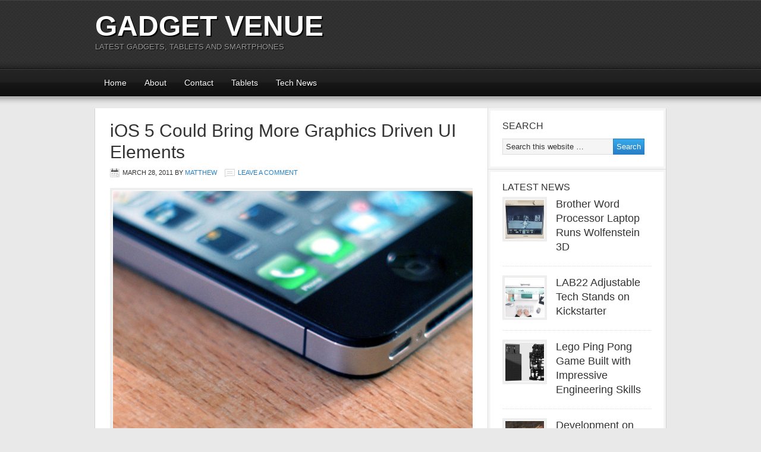

--- FILE ---
content_type: text/html; charset=utf-8
request_url: https://www.google.com/recaptcha/api2/aframe
body_size: 269
content:
<!DOCTYPE HTML><html><head><meta http-equiv="content-type" content="text/html; charset=UTF-8"></head><body><script nonce="jP3bZCmLdgQH2KzZj-jhCg">/** Anti-fraud and anti-abuse applications only. See google.com/recaptcha */ try{var clients={'sodar':'https://pagead2.googlesyndication.com/pagead/sodar?'};window.addEventListener("message",function(a){try{if(a.source===window.parent){var b=JSON.parse(a.data);var c=clients[b['id']];if(c){var d=document.createElement('img');d.src=c+b['params']+'&rc='+(localStorage.getItem("rc::a")?sessionStorage.getItem("rc::b"):"");window.document.body.appendChild(d);sessionStorage.setItem("rc::e",parseInt(sessionStorage.getItem("rc::e")||0)+1);localStorage.setItem("rc::h",'1768618207255');}}}catch(b){}});window.parent.postMessage("_grecaptcha_ready", "*");}catch(b){}</script></body></html>